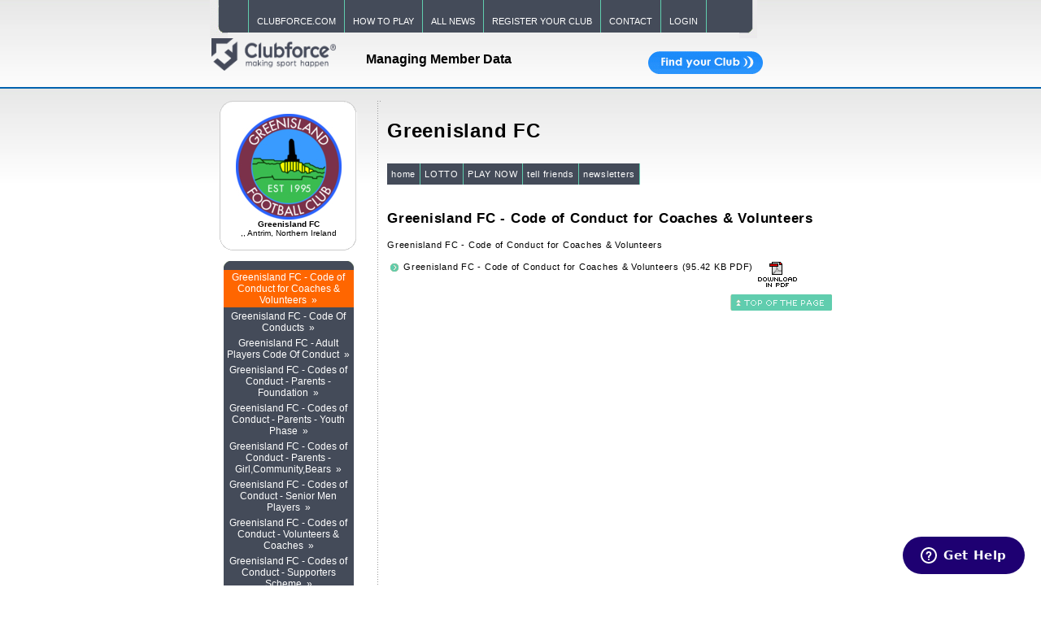

--- FILE ---
content_type: text/html
request_url: https://member.clubforce.com/webpages.asp?WP_ID=1342&PC=
body_size: 26556
content:
<html>
<head>

	<script>(function(w,d,s,l,i){w[l]=w[l]||[];w[l].push({'gtm.start':
new Date().getTime(),event:'gtm.js'});var f=d.getElementsByTagName(s)[0],
j=d.createElement(s),dl=l!='dataLayer'?'&l='+l:'';j.async=true;j.src=
'https://www.googletagmanager.com/gtm.js?id='+i+dl;f.parentNode.insertBefore(j,f);
})(window,document,'script','dataLayer','GTM-NWJV3Z5');</script><link rel="image_src" href="http://member.clubforce.com/data/lotto_files/Clubforce-Club-Management-System.png"/>
<meta property="og:title" content="Greenisland FC">
<meta property="og:description" content="Greenisland FC, ,, Antrim are on Clubforce - download the Clubforce app today to stay up-to-date with club news and make securely payments online.">
<meta property="og:image" content="http://member.clubforce.com/data/lotto_files/Clubforce-Club-Management-System.png">
<title>Greenisland FC - Code of Conduct for Coaches & Volunteers - Greenisland FC</title>
<meta name="description" content="Greenisland FC, ,, Antrim are on Clubforce - download the Clubforce app today to stay up-to-date with club news and make securely payments online.">
<meta name="keywords" content="Greenisland FC, ,, Antrim, local lotto, fundraising draws, club newsletters, crest downloads, society news">
<meta name="robots" content="noindex, nofollow">
<link rel="shortcut icon" href="/supporting/pics/favicon.ico" />
<link rel="stylesheet" href="/supporting/styles/styles.css" type="text/css">
<link rel="stylesheet" href="/supporting/fancybox/jquery.fancybox.css" type="text/css">
<link rel="stylesheet" href="/supporting/styles/jquery-ui-1.10.2.custom.css" type="text/css" media="all">
<SCRIPT LANGUAGE="JavaScript" SRC="/supporting/includes/jsV2/JSV3/jquery-3.7.1.min.js"></SCRIPT>
<SCRIPT LANGUAGE="JavaScript" SRC="/supporting/includes/jsV2/JSV3/jquery-ui.js"></SCRIPT>
<SCRIPT LANGUAGE="JavaScript" src="/supporting/includes/imgs.js"></SCRIPT>
<SCRIPT LANGUAGE="JavaScript" src="/supporting/includes/FormValidation.js"></SCRIPT>
<SCRIPT LANGUAGE="JavaScript" src="/supporting/includes/pop-up.js"></SCRIPT>
<SCRIPT LANGUAGE="JavaScript" src="/supporting/includes/popTooltip.js"></SCRIPT>
<SCRIPT LANGUAGE="JavaScript" src="/supporting/fancybox/jquery.fancybox.pack.js"></SCRIPT>
	
			<script>
			//if (self.name == "clb"){
			//window.location.href="http://member.clubforce.com/localhome.asp?Clb=1&LL_ID=2989";
			//}
			</script>
		
	<style type="text/css">
	#box{position: absolute;right: 0px;border: 1px solid #5486D8; border-right: 0px;padding: 10px;background-color: #5486D8;}
	#box div{margin: 10px 0;}
	</style>
	<!-- <script type='text/javascript' src='http://ajax.googleapis.com/ajax/libs/jquery/1.3.2/jquery.min.js?ver=1.3.2'></script> -->
	
	<script type="text/javascript"> 
	$(document).ready(function() {
	        $("a#inline").fancybox({
	            hideOnContentClick: true,
	            fitToView: false,
	            beforeShow: function () {
	                this.width = 800,
                    this.height = 600
	            }
	        });
	    });
	$(function() {
		 var offset = $("#box").offset();
		 var topPadding = 15;
		 $(window).scroll(function() {
			 if(typeof(offset) !='undefined'){
				 if ($(window).scrollTop() > offset.top) {
					 $("#box").stop().animate({
						 marginTop: $(window).scrollTop() - offset.top + topPadding
					 });
				 } else {
					 $("#box").stop().animate({
						 marginTop: 0
					 });
				 }
			 }
		 });
	 });
	function fnPrintCoupon(couponid, userid, MOID )
	{
	    var xmlhttp = new XMLHttpRequest();
	    var couponCode = "";
	    xmlhttp.onreadystatechange = function() {
	        if (this.readyState == 4 && this.status == 200) {

	            document.getElementById("dvCouponCode").innerHTML = "";
	            StrcouponCode = this.responseText;

	            var arrCouponCode = StrcouponCode.split("|");
	            
	            for (i = 0; i< arrCouponCode.length; i++)
	            {
	                console.log(arrCouponCode[i]);
	                StrcouponCode = arrCouponCode[i].replace("'", "");
	                var couponImg = document.createElement('img');

	                couponImg.style.paddingTop = "10px";
	                couponImg.style.paddingBottom = "10px";
	                var newLine = document.createElement('br');
	                var childname = document.createElement('div');
	                childname.innerText = arrCouponCode[i+1].replace("'","");
	                couponImg.src = "http://cdn.clubforce.com/barcode.asp?code=" + StrcouponCode + "&height=30&width=1.5&mode=code128b&text=1";

	                document.getElementById("dvCouponCode").appendChild(childname);
	                document.getElementById("dvCouponCode").appendChild(newLine);
	                document.getElementById("dvCouponCode").appendChild(couponImg);
	                document.getElementById("dvCouponCode").appendChild(newLine);
	                i = i +1;
	            }



	            var contents = document.getElementById("dvPrintCoupon").innerHTML;
	            var frame1 = document.createElement('iframe');
	            frame1.name = "frame1";
	            frame1.style.position = "absolute";
	            frame1.style.top = "-1000000px";
	            document.body.appendChild(frame1);
	            var frameDoc = frame1.contentWindow ? frame1.contentWindow : frame1.contentDocument.document ? frame1.contentDocument.document : frame1.contentDocument;
	            frameDoc.document.open();
	            frameDoc.document.write('<html><head><title>Coupon</title>');
	            frameDoc.document.write('</head><body style="text-align:center;">');
	            frameDoc.document.write(contents);
	            frameDoc.document.write('</body></html>');
	            frameDoc.document.close();
	            setTimeout(function () {
	                window.frames["frame1"].focus();
	                window.frames["frame1"].print();
	                document.body.removeChild(frame1);
	            }, 500);
	        }
	        
	    };
	    xmlhttp.open("GET", "supporting/services/ClubCouponLog.asp?CouponID=" + couponid + "&UserID="  + userid + "&MOID=" + MOID , true);
	    xmlhttp.send();

	    
	    return false;

	   // VoucherPrint(imgObject.attr("src"));
	}
	 </script>
	 </head>
<body  onLoad="bolWinLded=true;MM_preloadImages('/supporting/pics/tooltip_tl.gif', '/supporting/pics/tooltip_tr.gif', '/supporting/pics/tooltip_l.gif', '/supporting/pics/tooltip_logo2.gif', '/supporting/pics/tooltip_bl.gif', '/supporting/pics/tooltip_br.gif');" bgcolor="#FFFFFF" text="#000000" leftmargin="0" topmargin="0" marginwidth="0" marginheight="0">

	<noscript><iframe src="https://www.googletagmanager.com/ns.html?id=GTM-NWJV3Z5" height="0" width="0" style="display:none;visibility:hidden"></iframe></noscript>
	<div id="fb-root"></div>
<script>(function(d, s, id) {
  var js, fjs = d.getElementsByTagName(s)[0];
  if (d.getElementById(id)) return;
  js = d.createElement(s); js.id = id;
  js.src = "//connect.facebook.net/en_US/all.js#xfbml=1&appId=";
  fjs.parentNode.insertBefore(js, fjs);
}(document, 'script', 'facebook-jssdk'));</script>
	<a name="topp"></a>
<table width="790" border="0" align="center"  cellspacing=0 cellpadding=0 style="margin-left: auto; margin-right: auto;">
<tr>
	<td><table align="center" width="100%" cellspacing=0 cellpadding=0><tr><td align="center">
<div id="navcontainer">
<ul id="navlist">
<li style="background-image: url(/supporting/pics/menu_left_corner.gif); width:22px; height:47px;border-right:0px;margin-left:-15px;"></li>
<li style="width: 30px; height: 40px;background-color:#444b59; margin-left:-5px;"> &nbsp;</li>
<li><a href="https://clubforce.com/" onmouseover="window.status='clubforce.com';return true;" onmouseout="window.status='';return true;" onfocus="window.status='clubforce.com';return true;" onblur="window.status='';return true;">CLUBFORCE.COM</a></li>
<li><a href="http://member.clubforce.com/works.asp?LL_ID=2989" onmouseover="window.status='how to play';return true;" onmouseout="window.status='';return true;" onfocus="window.status='how to play';return true;" onblur="window.status='';return true;">HOW TO PLAY</a></li>
<li><a href="http://member.clubforce.com/news.asp?ll_ID=" onmouseover="window.status='all news';return true;" onmouseout="window.status='';return true;" onfocus="window.status='all news';return true;" onblur="window.status='';return true;">ALL NEWS</a></li>
<li><a href="https://member.clubforce.com/reglotto.asp" onmouseover="window.status='register your club';return true;" onmouseout="window.status='';return true;" onfocus="window.status='register your club';return true;" onblur="window.status='';return true;">REGISTER YOUR CLUB</a></li>
<li><a href="https://member.clubforce.com/contact.asp?LL_ID=2989" onmouseover="window.status='contact';return true;" onmouseout="window.status='';return true;" onfocus="window.status='contact';return true;" onblur="window.status='';return true;">CONTACT</a></li>
<li><a href="https://member.clubforce.com/login.asp?LL_ID=2989" onmouseover="window.status='login';return true;" onmouseout="window.status='';return true;" onfocus="window.status='login';return true;" onblur="window.status='';return true;">LOGIN</a></li>
<li style="width: 40px; height: 40px;background-color:#444b59;border-right:0px;"> &nbsp;</li>
<li style="background-image: url(/supporting/pics/menu_right_corner.gif); width:22px; height:47px;  border-right:0px;">
</ul></div>
</td>
</tr>
</table>
</td>
</tr>
<tr><td>
		<table width="100%" border="0" cellspacing="0" cellpadding="0" style=" height: 60px;"><!-- TABELA POD MENU -->
 	    <tr valign="middle">
          <td valign="top" width="25%" align="center"><img src="/supporting/logos/Clubforce.png" width="153" height="40" border="0" alt="ClubForce.com
 Managing Your Club Finances"></td>
		  <td align="center" class="bar"><h2 style="font-size:16px;font-weight:bold;">Managing Member Data</td>
		<td><a href="http://member.clubforce.com/srch_res.asp?k=s1" onmouseover="window.status='Click here to find  your Club/Society';return true;" onmouseout="window.status='';return true;" onfocus="window.status='Click here to find  your Club/Society';return true;" onblur="window.status='';return true;"><img src="/supporting/pics/find-your-club-button.gif" alt=""></a></td>
        </tr>
        </table>
</td></tr>
</table> 
<table align="center" width="100%" cellspacing=0 cellpadding=0 border=0 style="background-image: url(/supporting/pics/main_bg.jpg);background-repeat:  repeat-x;   border-top: 2px solid #0062af; border-bottom: 0px solid #0062af; padding-top: 5px; padding-bottom: 20px;">
<tr valign="top"> 
	<td align="center">
	<!-- TABELA CIALO STRONY -->
	<table align="center" width="790" border="0" cellspacing="0" cellpadding="0">
	<tr>
		<td height="10"></td>
	</tr>
	<tr align="center" valign="top">
		<td class="LeftCol" width="20%">
<table width="57%" border="0" align="center" cellpadding="0" cellspacing="0" style="padding-left: 20px; padding-right: 20px; ">
<tr> 
	<td><img src="/supporting/pics/clubs_crest_top_bg_s.gif" width="169" height="14" alt=""></td>
</tr>
<tr> 
	<td>
	<table align="center" cellspacing="0" cellpadding="2" width="100%" style="background-image: url(/supporting/pics/clubs_crest_main_bg.gif); background-color: #FFFFFF;">
      <tr> 
        <td class="ClubLogo"><img src="/data/lotto_files/2952-GreenislandFC-L.jpg" border="0" alt="GreenislandFC-L">
<div style="font-size:10px;"><b>Greenisland FC</b><br>,, Antrim, Northern Ireland</div>
</td>
      </tr>
    </table>
	</td>
</tr>
<tr> 
	<td><img src="/supporting/pics/clubs_crest_bottom_bg_s.gif" width="169" height="15" alt=""></td>
</tr>
</table>
<br/>
   <div align="center"><ul id="leftnavlist" style="margin-left:0px;">
<li style="background-image: url(/supporting/pics/rnd_crnrs_green_t.gif);background-position : top;display: block;background-repeat : no-repeat; height:10px;border-right:0px;margin:0px;border:0px;border-bottom: 1px solid #444b59;"></li>
     <li  id="active3"><a href="/webpages.asp?WP_ID=1342&PC=" id="current3"onmouseover="window.status='Greenisland FC - Code of Conduct for Coaches & Volunteers';return true;" onmouseout="window.status='';return true;" onfocus="window.status='Greenisland FC - Code of Conduct for Coaches & Volunteers';return true;" onblur="window.status='';return true;">Greenisland FC - Code of Conduct for Coaches & Volunteers &nbsp;&raquo;</a></li>
     <li ><a href="/webpages.asp?WP_ID=1353&PC=" id="current3"onmouseover="window.status='Greenisland FC - Code Of Conducts';return true;" onmouseout="window.status='';return true;" onfocus="window.status='Greenisland FC - Code Of Conducts';return true;" onblur="window.status='';return true;">Greenisland FC - Code Of Conducts &nbsp;&raquo;</a></li>
     <li ><a href="/webpages.asp?WP_ID=1360&PC=" id="current3"onmouseover="window.status='Greenisland FC - Adult Players Code Of Conduct';return true;" onmouseout="window.status='';return true;" onfocus="window.status='Greenisland FC - Adult Players Code Of Conduct';return true;" onblur="window.status='';return true;">Greenisland FC - Adult Players Code Of Conduct &nbsp;&raquo;</a></li>
     <li ><a href="/webpages.asp?WP_ID=1507&PC=" id="current3"onmouseover="window.status='Greenisland FC - Codes of Conduct - Parents - Foundation';return true;" onmouseout="window.status='';return true;" onfocus="window.status='Greenisland FC - Codes of Conduct - Parents - Foundation';return true;" onblur="window.status='';return true;">Greenisland FC - Codes of Conduct - Parents - Foundation &nbsp;&raquo;</a></li>
     <li ><a href="/webpages.asp?WP_ID=1508&PC=" id="current3"onmouseover="window.status='Greenisland FC - Codes of Conduct - Parents - Youth Phase';return true;" onmouseout="window.status='';return true;" onfocus="window.status='Greenisland FC - Codes of Conduct - Parents - Youth Phase';return true;" onblur="window.status='';return true;">Greenisland FC - Codes of Conduct - Parents - Youth Phase &nbsp;&raquo;</a></li>
     <li ><a href="/webpages.asp?WP_ID=1509&PC=" id="current3"onmouseover="window.status='Greenisland FC - Codes of Conduct - Parents -Girl,Community,Bears';return true;" onmouseout="window.status='';return true;" onfocus="window.status='Greenisland FC - Codes of Conduct - Parents -Girl,Community,Bears';return true;" onblur="window.status='';return true;">Greenisland FC - Codes of Conduct - Parents -Girl,Community,Bears &nbsp;&raquo;</a></li>
     <li ><a href="/webpages.asp?WP_ID=1510&PC=" id="current3"onmouseover="window.status='Greenisland FC - Codes of Conduct - Senior Men Players';return true;" onmouseout="window.status='';return true;" onfocus="window.status='Greenisland FC - Codes of Conduct - Senior Men Players';return true;" onblur="window.status='';return true;">Greenisland FC - Codes of Conduct - Senior Men Players &nbsp;&raquo;</a></li>
     <li ><a href="/webpages.asp?WP_ID=1511&PC=" id="current3"onmouseover="window.status='Greenisland FC - Codes of Conduct - Volunteers & Coaches';return true;" onmouseout="window.status='';return true;" onfocus="window.status='Greenisland FC - Codes of Conduct - Volunteers & Coaches';return true;" onblur="window.status='';return true;">Greenisland FC - Codes of Conduct - Volunteers & Coaches &nbsp;&raquo;</a></li>
     <li ><a href="/webpages.asp?WP_ID=1512&PC=" id="current3"onmouseover="window.status='Greenisland FC - Codes of Conduct - Supporters Scheme';return true;" onmouseout="window.status='';return true;" onfocus="window.status='Greenisland FC - Codes of Conduct - Supporters Scheme';return true;" onblur="window.status='';return true;">Greenisland FC - Codes of Conduct - Supporters Scheme &nbsp;&raquo;</a></li>
     <li ><a href="/webpages.asp?WP_ID=1513&PC=" id="current3"onmouseover="window.status='Greenisland FC - Codes of Conduct - Parents - Munchkins';return true;" onmouseout="window.status='';return true;" onfocus="window.status='Greenisland FC - Codes of Conduct - Parents - Munchkins';return true;" onblur="window.status='';return true;">Greenisland FC - Codes of Conduct - Parents - Munchkins &nbsp;&raquo;</a></li>
     <li ><a href="/webpages.asp?WP_ID=1514&PC=" id="current3"onmouseover="window.status='Greenisland FC - Codes of Conduct - Ladies Team';return true;" onmouseout="window.status='';return true;" onfocus="window.status='Greenisland FC - Codes of Conduct - Ladies Team';return true;" onblur="window.status='';return true;">Greenisland FC - Codes of Conduct - Ladies Team &nbsp;&raquo;</a></li>
     <li ><a href="/webpages.asp?WP_ID=1515&PC=" id="current3"onmouseover="window.status='Greenisland FC - Codes of Conduct - All Under 18 Players';return true;" onmouseout="window.status='';return true;" onfocus="window.status='Greenisland FC - Codes of Conduct - All Under 18 Players';return true;" onblur="window.status='';return true;">Greenisland FC - Codes of Conduct - All Under 18 Players &nbsp;&raquo;</a></li>
<li style="background-image: url(/supporting/pics/rnd_crnrs_green_b.gif);background-position : bottom;display: block;background-repeat : no-repeat; height:10px;border-right:0px;margin:0px;border:0px;"></li>
   </ul></div>
<div align="center"><div class="dot-x3"></div>
<table cellpading="0" cellspacing="0" style="width: 169px;">
  <tr>
    <td style="background-image: url(/supporting/pics/add_crest_top_bg.jpg); width: 169px; height: 30;"></td>
  </tr>
  <tr>
    <td style="background-image: url(/supporting/pics/add_crest_main_bg.jpg); width: 169px; text-align: center;">
<a href= "/contact.asp?ADD=1&LL_ID=2989" target="_top" onMouseover="Popup.show(null,this,'top adjacent-right',{'content':'<table align=\'center\' cellspacing=\'0\' cellpadding=\'0\' border=\'0\' class=\'tooltipcontent\' style=\'width:265px;\'><tr><td valign=\'top\' align=\'right\' width=\'15px\'><img src=\'/supporting/pics/tooltip_tl.gif\' /></td><td style=\'BACKGROUND-COLOR: #444b59\'></td><td align=\'left\' width=\'15px\'><img src=\'/supporting/pics/tooltip_tr.gif\' /></td></tr><tr><td  style=\'BACKGROUND-COLOR: #444b59\'></td><td style=\'BACKGROUND-COLOR: #444b59;color:#FFFFFF\'><p>Are you interested in advertising within the Greenisland FC section of the website and/or on the main LocalLotto.ie webpages?</p><p> If so, please contact the Club directly or click on the \'YOUR ADD HERE\' link to receive further information.</p>Other advertising oportunities are also available.</td><td style=\'BACKGROUND-COLOR: #444b59\'></td></tr><tr><td  style=\'BACKGROUND-COLOR: #444b59\'></td><td style=\'BACKGROUND-COLOR: #444b59;color:#FFFFFF; text-align:left;\'>Clubforce.com&nbsp;<img src=\'/supporting/pics/tooltip_logo2.gif\'/></td><td style=\'BACKGROUND-COLOR: #444b59\'></td></tr><tr><td align=\'right\' valign=\'top\'><img src=\'/supporting/pics/tooltip_bl.gif\' /></td><td style=\'BACKGROUND-COLOR: #444b59\'></td><td align=\'left\'><img src=\'/supporting/pics/tooltip_br.gif\' /></td></tr></table>','style':{'border':'0px solid black','width':'0px','padding':'0px'}});return false;"  onMouseout="Popup.hideAll();"><img src="/supporting/pics/your_add_hear10.jpg" alt="" border="0"/></A>
    </td>
  </tr>
  <tr>
	<td style="background-image: url(/supporting/pics/add_crest_bottom_bg.jpg); width: 169px; height: 30;"></td>
  </tr>
</table>
		</div>
		</td>
		<td width="1%" class="dot-y" height="100%"><img src="/supporting/pics/line_vertical_bg.gif"></td>
		<td width="79%">
 		<!-- START table dodatkowa -->

	<!-- float -->
	<table border=0 width="100%">
<tr>
	<td width="100%" class="content1"><div id="ContainerBlock">
<a name="ntop"></a>
			<h1 class="PgHdr1_A">Greenisland FC</h1>
<div class="PgHdr1_A" style="border:none;"></div> 

	<script>
	
	function showMessage()
	{
	document.getElementById('myModal2').style.display='block';

	}
	
	</script>
	<!-- yellow menu-->
 <div id="navcontainer3"> 
   <ul id="navlist3" style="margin-left:0px;padding-left:0px;">
     <li><a href="http://member.clubforce.com/localhome.asp?LL_ID=2989" onmouseover="window.status='home';return true;" onmouseout="window.status='';return true;" onfocus="window.status='home';return true;" onblur="window.status='';return true;">home</a></li>
     <li><a href="http://member.clubforce.com/results.asp?LL_ID=2989&PC="onmouseover="window.status='LOTTO';return true;" onmouseout="window.status='';return true;" onfocus="window.status='LOTTO';return true;" onblur="window.status='';return true;">LOTTO</a></li>
     <li><a href="https://play.clubforce.com/play.asp?LL_ID=2989&PC="onmouseover="window.status='PLAY NOW';return true;" onmouseout="window.status='';return true;" onfocus="window.status='PLAY NOW';return true;" onblur="window.status='';return true;">PLAY NOW</a></li>
     <li><a href="http://member.clubforce.com/tell-friends.asp?LL_ID=2989&PC="onmouseover="window.status='tell friends';return true;" onmouseout="window.status='';return true;" onfocus="window.status='tell friends';return true;" onblur="window.status='';return true;">tell friends</a></li>
     <li><a href="http://member.clubforce.com/newsletter.asp?LL_ID=2989&PC="onmouseover="window.status='newsletters';return true;" onmouseout="window.status='';return true;" onfocus="window.status='newsletters';return true;" onblur="window.status='';return true;">newsletters</a></li>
   </ul>
 </div>
<BR>			<h1>Greenisland FC - Code of Conduct for Coaches & Volunteers</h1>
<p>Greenisland FC - Code of Conduct for Coaches &amp; Volunteers</p>							<div style="clear:both;"><table cellspacing="2" cellpadding="2" border="0" summary="This table holds a link to the file : 2816-04-1-.pdf">
<tr>
    <td valign="top"><img src="/supporting/pics/list_bg.gif" width="10" height="10" vspace="2" border="0" alt="Download Document Link"></td>
    <td valign="top"><a href="/data/Antrim/GreenislandFC/2816-04-1-.pdf" class="txtlinku" onClick="fctPopUp('filewin','/data/Antrim/GreenislandFC/2816-04-1-.pdf',600,400,1,1,1);return false;" onkeypress="fctPopUp('filewin','/data/Antrim/GreenislandFC/2816-04-1-.pdf',600,400,1,1,1);return false;" onMouseOver="window.status='Greenisland FC - Code of Conduct for Coaches & Volunteers (95.42&nbsp;KB PDF)';return true;" onMouseOut="window.status='';return true;" onfocus="window.status='Greenisland FC - Code of Conduct for Coaches & Volunteers (95.42&nbsp;KB PDF)';return true;" onblur="window.status='';return true;">Greenisland FC - Code of Conduct for Coaches & Volunteers (95.42&nbsp;KB PDF)</a></td>
    <td valign="top"><a href="/data/Antrim/GreenislandFC/2816-04-1-.pdf" class="txtlinku" onClick="fctPopUp('filewin','/data/Antrim/GreenislandFC/2816-04-1-.pdf',600,400,1,1,1);return false;" onkeypress="fctPopUp('filewin','/data/Antrim/GreenislandFC/2816-04-1-.pdf',600,400,1,1,1);return false;" onMouseOver="window.status='Greenisland FC - Code of Conduct for Coaches & Volunteers (95.42&nbsp;KB PDF)';return true;" onMouseOut="window.status='';return true;" onfocus="window.status='Greenisland FC - Code of Conduct for Coaches & Volunteers (95.42&nbsp;KB PDF)';return true;" onblur="window.status='';return true;"><img src="/supporting/pics/icon_pdf.gif" width="48" height="31" border="0" alt="Greenisland FC - Code of Conduct for Coaches & Volunteers (95.42&nbsp;KB PDF)"></a></td>
</tr>
</table>
</div><div class="right" style="clear:both;"><a href="#topp" onmouseover="window.status='Click to return to the top of the page';return true;" onmouseout="window.status='';return true;" onfocus="window.status='Click to return to the top of the page';return true;" onblur="window.status='';return true;"><img src="/supporting/pics/top_of_page.gif" alt="top of page" border="0"  class="btn" onmouseover="this.className='btn btnhover'" onmouseout="this.className='btn'"/></a></div>

</div></td>
	</tr>
	</table>
</td>
	</tr>
	</table>
	<!-- END TABELA CIALO STRONY -->
	</td>
</tr>
	<tr>
		<td height="10"></td>
	</tr>
</table><!-- END TABELA Glowna -->
<!-- TABELA STOPKA-->
<table width="100%"  border="0" cellspacing="0" cellpadding="0" align="center" style="background-color:#444b59;border-top:1px solid transparent; border-bottom: 0px solid transparent; padding-top: 0px; padding-bottom: 0px;">
<tr> 
	<td><a name="pgbot"></a>
<table border="0" align="center" style="margin-top:10px;" ><tr><td align="center"> 
<img src="/supporting/logos/Footer_Logo_White.png" style="margin-top:5px;" width="150"  border="0" alt="Clubforce.com 
 Managing Member Data">
</td> 
</tr> 
<tr><td colspan="3"> 
<div style="text-align:center;font-size:10px;padding:5px 15px;"></div></td><td></td></tr> 
</table> 
		  <div style="text-align:center;font-size:10px;padding:5px 15px;"></div>
</td></tr>
</table>
<script type="text/javascript">
if (bolWinLded){
	bolWinLded=true;
}
</script>
<!--// TRCKn2 -//--><script type="text/javascript">
(function(i,s,o,g,r,a,m){i['GoogleAnalyticsObject']=r;i[r]=i[r]||function(){
(i[r].q=i[r].q||[]).push(arguments)},i[r].l=1*new
Date();a=s.createElement(o),
m=s.getElementsByTagName(o)[0];a.async=1;a.src=g;m.parentNode.insertBefore(a,m)
})(window,document,'script','//www.google-analytics.com/analytics.js','ga');
ga('create', 'UA-42064855-3', 'clubforce.com');
ga('send', 'pageview');
</script>

	<script id="ze-snippet" src="https://static.zdassets.com/ekr/snippet.js?key=b4947acc-8f78-48ba-89f5-ed033b63ad6c"> </script>

<script type='text/javascript'> 

window.zESettings = {        webWidget: {          answerBot: {            avatar: {              url: 'http://cdn.clubforce.com/supporting/logos/icon.png',              name: {                "*" : 'Dave'              }            },            title:  {              "en-US": "Support"            }         },   launcher: {   chatLabel: {          '*': 'Chat'        }, label: {'*':'Get Help'}}      }    };

  
  zE('webWidget:on', 'chat:end', function() {
   
	zE('webWidget', 'logout');
  });

  

</script> 
	</body>
</html>

	<!--Start of Zopim Live Chat Script--> 
<!--<script type="text/javascript">	                

                           window.$zopim || (function(d, s) { var z = $zopim = function(c) { z._.push(c) }, $ = z.s = d.createElement(s), e = d.getElementsByTagName(s)[0]; z.set = function(o) { z.set._.push(o) }; z._ = []; z.set._ = []; $.async = !0; $.setAttribute('charset', 'utf-8'); $.src = '//v2.zopim.com/?2LfTlA8hMqLQ99b5TrCI7Zm8sjVrq603'; z.t = +new Date; $.type = 'text/javascript'; e.parentNode.insertBefore($, e) })(document, 'script'); </script> 
-->

<!--End of Zopim Live Chat Script-->
